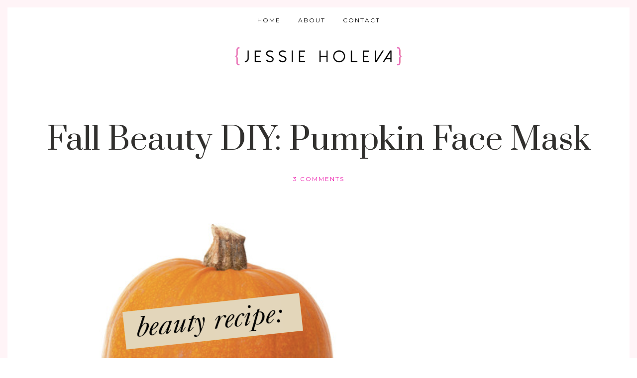

--- FILE ---
content_type: text/html; charset=utf-8
request_url: https://www.google.com/recaptcha/api2/aframe
body_size: 268
content:
<!DOCTYPE HTML><html><head><meta http-equiv="content-type" content="text/html; charset=UTF-8"></head><body><script nonce="J653Vh3OWdYfWRIy0NvIJQ">/** Anti-fraud and anti-abuse applications only. See google.com/recaptcha */ try{var clients={'sodar':'https://pagead2.googlesyndication.com/pagead/sodar?'};window.addEventListener("message",function(a){try{if(a.source===window.parent){var b=JSON.parse(a.data);var c=clients[b['id']];if(c){var d=document.createElement('img');d.src=c+b['params']+'&rc='+(localStorage.getItem("rc::a")?sessionStorage.getItem("rc::b"):"");window.document.body.appendChild(d);sessionStorage.setItem("rc::e",parseInt(sessionStorage.getItem("rc::e")||0)+1);localStorage.setItem("rc::h",'1768375506018');}}}catch(b){}});window.parent.postMessage("_grecaptcha_ready", "*");}catch(b){}</script></body></html>

--- FILE ---
content_type: text/css
request_url: https://jessieholeva.com/wp-content/plugins/youtube-feeder/css/style.css?ver=2.0.1
body_size: 343
content:
/* These styles apply to all feeds */
.youtubeFeeder {
	margin: 10px 0;
	text-align: center;
}

.youtubeDatebeforetitle {
	font-weight: normal;
}

.youtubeDatebeforetitle:after {
	content: " - ";
}

.youtubeDateaftertitle {
	font-weight: normal;
}

.youtubeDateaftertitle:before {
	content: " - ";
}

.youtubeVideo {
	border: 0 !important;
}

.youtubeTitle {
	font-weight: bold;
}

.youtubeContent {
	margin-bottom: 20px;
}

.youtubeDatebeforevideo {
	display: block;
	font-size: 1.4em;
	font-weight: bold;
}

.youtubeThumb {
}


/* These styles apply only to the "list" style */
.youtubeFeederlist .youtubeTitle {
	font-size: 1.6em;
	margin: 3px;
}


/* These styles apply only to the "playlist" style */

.youtubeFeederplaylist {
	background: #f3f3f3;
	padding: 10px;
	/*float: left;*/
	border: 1px solid #e3e3e3;
	margin-bottom:15px;
}

.youtubeFeederplaylist .youtubeVideo {
	float: left;
	margin-right:10px;
}

.youtubeFeederPlaylistList {
	float: left;
	margin: 0 !important;
	padding: 0 !important;
	width: 220px;
}

.youtubeFeederPlaylistList li {
	list-style-type: none;
	display:block;
	background: #f1f1f1;
	float: left;
	width: 216px;
	border: 1px solid #dddddd;
	margin: 0 !important;
	padding:3px !important;
	text-align: left !important;
}

.youtubeFeederPlaylistList li:hover {
	border-color: #cccccc;
}

.youtubeFeederPlaylistList li img {
	float: left;
	margin-right: 5px;
	border: 1px solid #999;
}

.youtubeFeederPlaylistList li a {
	font-family: Arial;
	text-decoration: none;
	display: block;
	color: #000;
}

.currentvideo {
	background: #e6e6e6 !important;
}

table.yfSettings {
	border-collapse: collapse;
	border-bottom: 1px solid #000;
	border-top: 1px solid #000;
}

table.yfSettings tr:nth-child(2n+1) {
	background: #e5e5e5;
}

table.yfSettings td {
	padding: 4px 2px;
}

table.yfSettings tr td:nth-child(1) {
	font-weight: bold;
}
